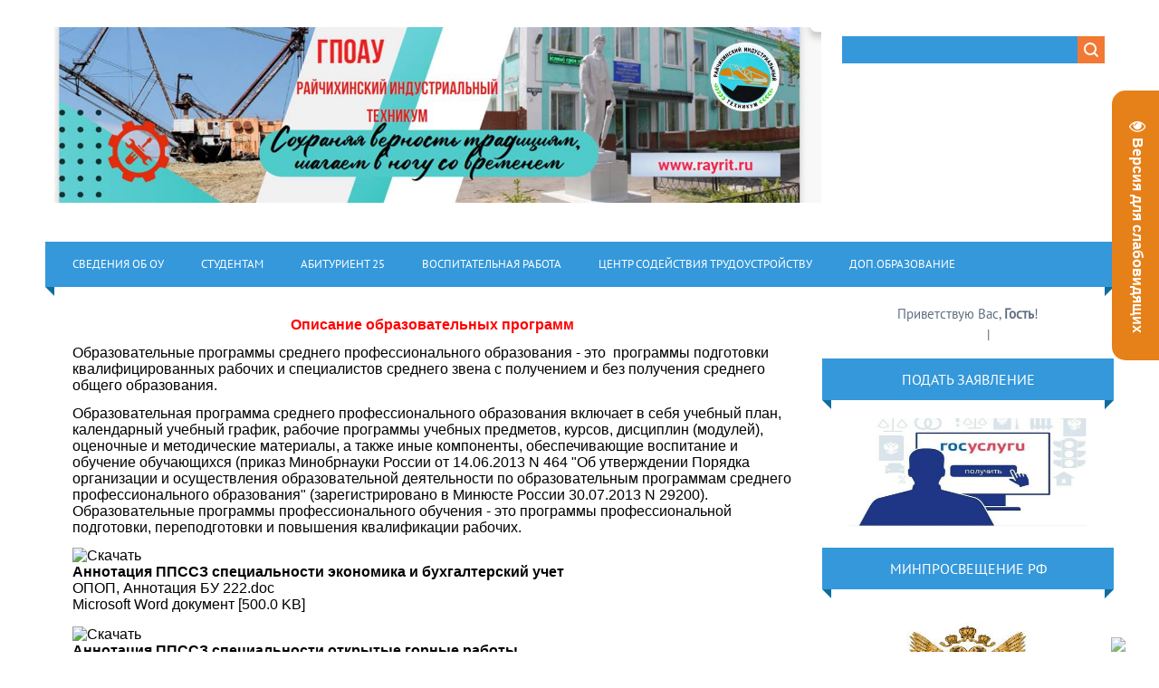

--- FILE ---
content_type: text/html; charset=UTF-8
request_url: http://www.rayrit.ru/index/uchebnye_plany_1_otdelenija/0-391
body_size: 14742
content:
<!DOCTYPE html>
<html>
<head>
<meta charset="utf-8">
<title>ГПОАУ РИТ г.Райчихинск - Учебные планы 1 Отделения.</title>
<meta name="viewport" content="width=device-width, initial-scale=1.0" />
<link type="text/css" rel="stylesheet" href="/_st/my.css" />


<script type="text/javascript">
var navTitle = 'Navigation';
</script>

	<link rel="stylesheet" href="/.s/src/base.min.css" />
	<link rel="stylesheet" href="/.s/src/layer1.min.css" />

	<script src="/.s/src/jquery-1.12.4.min.js"></script>
	
	<script src="/.s/src/uwnd.min.js"></script>
	<script src="//s740.ucoz.net/cgi/uutils.fcg?a=uSD&ca=2&ug=999&isp=1&r=0.0570479491574254"></script>
	<link rel="stylesheet" href="/.s/src/ulightbox/ulightbox.min.css" />
	<link rel="stylesheet" href="/.s/src/social.css" />
	<script src="/.s/src/ulightbox/ulightbox.min.js"></script>
	<script src="/.s/src/visually_impaired.min.js"></script>
	<script>
/* --- UCOZ-JS-DATA --- */
window.uCoz = {"ssid":"432721371466071553147","site":{"host":"rayrit.ucoz.com","id":"drayrit","domain":"rayrit.ru"},"sign":{"7287":"Перейти на страницу с фотографией.","5458":"Следующий","7253":"Начать слайд-шоу","3125":"Закрыть","7252":"Предыдущий","7251":"Запрошенный контент не может быть загружен. Пожалуйста, попробуйте позже.","7254":"Изменить размер","5255":"Помощник"},"module":"index","country":"US","uLightboxType":1,"layerType":1,"language":"ru"};
/* --- UCOZ-JS-CODE --- */
	var uhe    = 2;
	var lng    = 'ru';
	var has    = 0;
	var imgs   = 1;
	var bg     = 1;
	var hwidth = 0;
	var bgs    = [1, 2 ];
	var fonts  = [18,20,22,24,26,28];
	var eyeSVG = '<?xml version="1.0" encoding="utf-8"?><svg width="18" height="18" viewBox="0 0 1750 1750" xmlns="http://www.w3.org/2000/svg"><path fill="#ffffff" d="M1664 960q-152-236-381-353 61 104 61 225 0 185-131.5 316.5t-316.5 131.5-316.5-131.5-131.5-316.5q0-121 61-225-229 117-381 353 133 205 333.5 326.5t434.5 121.5 434.5-121.5 333.5-326.5zm-720-384q0-20-14-34t-34-14q-125 0-214.5 89.5t-89.5 214.5q0 20 14 34t34 14 34-14 14-34q0-86 61-147t147-61q20 0 34-14t14-34zm848 384q0 34-20 69-140 230-376.5 368.5t-499.5 138.5-499.5-139-376.5-368q-20-35-20-69t20-69q140-229 376.5-368t499.5-139 499.5 139 376.5 368q20 35 20 69z"/></svg>';
	jQuery(function ($) {
		document.body.insertAdjacentHTML('afterBegin', '<a id="uhvb" class="in-body right-top " style="background-color:#e68019; color:#ffffff; " href="javascript:;" onclick="uvcl();" itemprop="copy">'+eyeSVG+' <b>Версия для слабовидящих</b></a>');
		uhpv(has);
	});
	
 function uSocialLogin(t) {
			var params = {"ok":{"height":390,"width":710},"vkontakte":{"width":790,"height":400},"yandex":{"width":870,"height":515}};
			var ref = escape(location.protocol + '//' + ('www.rayrit.ru' || location.hostname) + location.pathname + ((location.hash ? ( location.search ? location.search + '&' : '?' ) + 'rnd=' + Date.now() + location.hash : ( location.search || '' ))));
			window.open('/'+t+'?ref='+ref,'conwin','width='+params[t].width+',height='+params[t].height+',status=1,resizable=1,left='+parseInt((screen.availWidth/2)-(params[t].width/2))+',top='+parseInt((screen.availHeight/2)-(params[t].height/2)-20)+'screenX='+parseInt((screen.availWidth/2)-(params[t].width/2))+',screenY='+parseInt((screen.availHeight/2)-(params[t].height/2)-20));
			return false;
		}
		function TelegramAuth(user){
			user['a'] = 9; user['m'] = 'telegram';
			_uPostForm('', {type: 'POST', url: '/index/sub', data: user});
		}
function loginPopupForm(params = {}) { new _uWnd('LF', ' ', -250, -100, { closeonesc:1, resize:1 }, { url:'/index/40' + (params.urlParams ? '?'+params.urlParams : '') }) }
/* --- UCOZ-JS-END --- */
</script>

	<style>.UhideBlock{display:none; }</style>
	<script type="text/javascript">new Image().src = "//counter.yadro.ru/hit;noadsru?r"+escape(document.referrer)+(screen&&";s"+screen.width+"*"+screen.height+"*"+(screen.colorDepth||screen.pixelDepth))+";u"+escape(document.URL)+";"+Date.now();</script>

</head>
<body>
<style>
 #hpvgd,.h-mdiv,.h-mdiv2,.h-ldiv,.h-rdiv {background:#EAEAEA; color:#6D6D6D;}
 #hpvgd {width:100%; z-index:100; width:100%; border-bottom:2px solid rgb(230,230,230);}
 .h-mdiv {display:none; position:relative; margin:auto; text-alegn:center;}
 .h-mdiv2 {display:none; position:fixed; margin:auto; text-alegn:center; width:400px; height:200px;}
 .h-ldiv {float:left; padding:7px 10px 7px 0px;}
 .h-rdiv {position:absolute; top:7px; right:0px; text-align:right;}
 .h-ni {display:none !important;}
 a.hcmaf {color:red; margin-left:5px; font-size:20px; font-weight:bold;}
 a.h-anl {color:#2a72cc;}
 a.h-al {color:#ED664B;}
 .h-fi {font-weight:bold; border-radius:50%; padding:0px 8px; margin-right:5px; font-size:19px;}
 .h-background-1 {color:#fff !important; background:#000 !important;}
 .h-background-2 {color:#000 !important; background:#fff !important;}
</style>

<script>
var uhe = 2,
 lng = 'ru',
 has = 0,
 imgs = 1,
 bg = 1,
 hwidth = 0,
 bgs = ['1','2'],
 fonts = ['17','19','21'];
$(document).ready(function(){uhpv(has)});
</script> 
<div id="utbr8214" rel="s740"></div>
<!--U1AHEADER1Z--><span id="uhvb" style="display:none;"><a href="javascript://" onclick="uvcl()"><b>а-->А / Версия для слабовидящих.</b></a></span>
<header>
 <div class="wrapper">
 <div id="header">
 <div class="head-l">
 <div id="site-logo" align="center"><span class="site-l"><span class="site-n"><a href="http://rayrit.ru/"><!-- <logo> --><img src="https://www.rayrit.ru/img/risunok20.jpg"><!-- </logo> --></a></span></span></div>
 </div>
 <div class="head-r">
 <div id="sch-box"><div class="search-box">
		<div class="searchForm">
			<form onsubmit="this.sfSbm.disabled=true" method="get" style="margin:0" action="/search/">
				<div align="center" class="schQuery">
					<input type="text" name="q" maxlength="30" size="20" class="queryField" />
				</div>
				<div align="center" class="schBtn">
					<input type="submit" class="searchSbmFl" name="sfSbm" value="Найти" />
				</div>
				<input type="hidden" name="t" value="0">
			</form>
		</div></div></div>
 </div>
 <div class="clr"></div>
 <nav>
 <div id="catmenu">
 <!-- <sblock_nmenu> -->
<!-- <bc> --><div id="uNMenuDiv1" class="uMenuV"><ul class="uMenuRoot">
<li class="uWithSubmenu"><a  href="https://www.rayrit.ru/index/osnovnye_svedenija/0-41" target="_blank"><span>Сведения об ОУ</span></a><ul>
<li><a  href="http://rayrit.ru/index/osnovnye_svedenija/0-41" target="_blank"><span>Основные сведения</span></a></li>
<li><a  href="http://rayrit.ru/index/struktura_i_organy_upravlenija_ou/0-42" target="_blank"><span>Структура и органы управления образовательной организацией  </span></a></li>
<li class="uWithSubmenu"><a  href="http://rayrit.ru/index/dokumenty/0-43" target="_blank"><span>Документы</span></a><ul>
<li><a  href="/index/izmenenija_2018_ustav_i_egrn/0-320" target="_blank"><span>Устав </span></a></li>
<li><a  href="/index/o_pravilakh_vnutrennego_rasporjadka_obuchajushhikhsja/0-395" target="_blank"><span>о правилах внутреннего распорядка обучающихся</span></a></li>
<li><a  href="/index/o_pravilakh_vnutrennego_trudovogo_rasporjadka/0-396" target="_blank"><span>Правила внутреннего трудового распорядка</span></a></li>
<li><a  href="/index/kollektivnyj_trudovoj_dogovor/0-463" ><span>Коллективный трудовой договор</span></a></li>
<li><a  href="http://rayrit.ru/index/lokalnye_akty/0-54" target="_blank"><span>Локальные акты</span></a></li>
<li><a  href="http://rayrit.ru/index/otchet_o_samoobsledovanii/0-56" target="_blank"><span>Самообследование</span></a></li>
<li><a  href="http://rayrit.ru/index/predpisanija_organov_osushhestvljajushhikh_nadzor_v_sfere_obrazovanija/0-55" target="_blank"><span>Предписания органов, осуществляющих надзор в сфере образования</span></a></li></ul></li>
<li><a  href="http://rayrit.ru/index/obrazovanie/0-44" target="_blank"><span>Образование</span></a></li>
<li><a  href="http://rayrit.ru/index/rukovodstvo_pedagogicheskij_sostav/0-46" target="_blank"><span>Руководство</span></a></li>
<li><a  href="/index/pedagogicheskij_sostav/0-476" target="_blank"><span>Педагогический состав</span></a></li>
<li class="uWithSubmenu"><a  href="http://rayrit.ru/index/materialno_tekhnicheskoe_obespechenie_i_osnashhennost_ou/0-48" target="_blank"><span>Материально-техническое обеспечение и оснащенность ОУ. Доступная среда.</span></a><ul>
<li><a  href="http://www.rayrit.ru/index/informacija_dlja_ljudej_s_ogranichennymi_vozmozhnostjami/0-210" target="_blank"><span>Доступная среда</span></a></li></ul></li>
<li><a  href="http://rayrit.ru/index/platnye_obrazovatelnye_uslugi/0-50" target="_blank"><span>Платные образовательные услуги</span></a></li>
<li><a  href="http://rayrit.ru/index/finansovo_khozjajstvennaja_dejatelnost/0-51" ><span>Финансово-хозяйственная деятельность</span></a></li>
<li><a  href="http://rayrit.ru/index/vakantnye_mesta_dlja_priema_perevoda/0-70" target="_blank"><span>Вакантные места для приема (перевода)</span></a></li>
<li><a  href="http://rayrit.ru/index/stipendii_i_inye_vidy_materialnoj_podderzhki/0-49" target="_blank"><span>Стипендии и иные виды материальной поддержки обучающихся</span></a></li>
<li><a  href="/index/mezhdunarodnoe_sotrudnichestvo/0-390" target="_blank"><span>Международное сотрудничество</span></a></li>
<li><a  href="/index/organizacija_pitanija_v_obrazovatelnoj_organizacii/0-477" ><span>Организация питания в образовательной организации</span></a></li>
<li><a  href="/index/obrazovatelnye_standarty_i_trebovanija/0-478" ><span>Образовательные стандарты и требования</span></a></li>
<li><a  href="/index/obshhezhitie/0-404" target="_blank"><span>Общежитие</span></a></li>
<li><a  href="/index/nastavnichestvo/0-413" ><span>Наставничество</span></a></li>
<li><a  href="/index/net_korrupcii/0-375" target="_blank"><span>Нет-Коррупции</span></a></li>
<li class="uWithSubmenu"><a  href="http://www.rayrit.ru/index/antiterror/0-85" target="_blank"><span>Антитеррор</span></a><ul>
<li><a  href="http://www.rayrit.ru/index/polozhenie/0-86" target="_blank"><span>Положения</span></a></li>
<li><a  href="http://www.rayrit.ru/index/o_komissii_po_protivodejstviju_terrorizmu_i_ehkstremizmu/0-261" target="_blank"><span>Положение о комиссии по противодействию терроризму и экстремизму</span></a></li>
<li><a  href="http://www.rayrit.ru/index/plan_meroprijatij_po_profilaktike_i_preduprezhdeniju/0-262" target="_blank"><span>Дорожная карта</span></a></li>
<li><a  href="http://www.rayrit.ru/index/o_dejstvijakh_pri_poluchenii_signala_ob_ugroze/0-87" target="_blank"><span>О действиях при получении сигнала об угрозе</span></a></li>
<li><a  href="http://www.rayrit.ru/index/o_dejstvijakh_po_obespecheniju_bezopasnosti_i_sokhrannosti_imushhestva/0-88" target="_blank"><span>О действиях по обеспечению безопасности и сохранности имущества</span></a></li>
<li><a  href="http://www.rayrit.ru/index/po_protivodejstviju_terrorizmu_i_dejstvijam_v_ehkstremalnykh_situacijakh/0-89" target="_blank"><span>По противодействию терроризму и действиям в экстремальных ситуациях</span></a></li>
<li><a  href="http://www.rayrit.ru/index/pamjatka_po_protivodejstviju_terrorizmu/0-288" target="_blank"><span>ПАМЯТКА ПО ПРОТИВОДЕЙСТВИЮ ТЕРРОРИЗМУ</span></a></li>
<li><a  href="http://www.rayrit.ru/index/kontakty_telefony/0-91" target="_blank"><span>Контакты, телефоны, НПА и документы Минобрнауки.</span></a></li>
<li><a  href="http://www.rayrit.ru/index/lekcija_1_profilaktika_ehkstremizma_i_terrorizma_v_molodezhnoj_srede/0-290" target="_blank"><span>Лекция № 1   «Профилактика экстремизма и терроризма в молодежной среде»</span></a></li>
<li><a  href="http://www.rayrit.ru/index/lekcija_1_profilaktika_ehkstremizma_i_terrorizma_v_molodezhnoj_srede/0-289" target="_blank"><span>Лекция № 2   Терроризм –как крайняя форма проявления экстремизма</span></a></li>
<li><a  href="http://www.rayrit.ru/index/videoroliki/0-206" target="_blank"><span>Видеоролики</span></a></li>
<li><a  href="/index/informacionnaja_bezopasnost/0-389" target="_blank"><span>Информационная безопасность</span></a></li></ul></li>
<li class="uWithSubmenu"><a  href="https://forms.yandex.ru/cloud/649b6410c769f1de09f40b36/" target="_blank"><span>Задать вопрос</span></a><ul>
<li><a  href="https://docs.google.com/document/d/1GukMPZ9jLmuVeo5P34Z-ByCzSyKrz0JApl2uGP14l6A/edit?pli=1" target="_blank"><span>Часто задаваемые вопросы</span></a></li>
<li class="uWithSubmenu"><span >Архив</span><ul>
<li><a  href="http://www.rayrit.ru/index/bannery/0-127" target="_blank"><span>Баннеры</span></a></li>
<li><a  href="/index/nacionalnyj_proekt_obrazovanija/0-425" target="_blank"><span>Национальный проект "образование"</span></a></li>
<li><a  href="/index/obuchenie_invalidov_i_lic_ovz/0-431" ><span>Обучение инвалидов и лиц ОВЗ</span></a></li>
<li class="uWithSubmenu"><a  href="/index/sportivnyj_klub_quot_rit_28_quot/0-419" ><span>Спортивный клуб "Рит-28"</span></a><ul>
<li><a  href="http://www.rayrit.ru/index/gto/0-211" ><span>ГТО</span></a></li></ul></li>
<li class="uWithSubmenu"><a  href="http://www.rayrit.ru/index/soc_partnery/0-92" target="_blank"><span>Соц.партнеры</span></a><ul>
<li class="uWithSubmenu"><a  href="http://www.rayrit.ru/index/amurskij_ugol/0-94" target="_blank"><span>Амурский уголь</span></a><ul>
<li><a  href="http://www.rayrit.ru/index/razrez_severo_vostochnyj/0-96" target="_blank"><span>Разрез «Северо-Восточный»</span></a></li>
<li><a  href="http://www.rayrit.ru/index/razrez_erkoveckij/0-95" target="_blank"><span>Разрез «Ерковецкий»</span></a></li>
<li><a  href="http://www.rayrit.ru/index/uchastok_kontaktovyj/0-97" target="_blank"><span>Участок «Контактовый»</span></a></li></ul></li>
<li class="uWithSubmenu"><a  href="http://www.rayrit.ru/index/drsk_filiala_amurskie_vehs_g_rajchikhinska/0-98" target="_blank"><span>«ДРСК»  филиал Амурские ВЭС г.Райчихинск</span></a><ul>
<li><a  href="http://www.rayrit.ru/index/istorija/0-99" target="_blank"><span>История</span></a></li>
<li><a  href="http://www.rayrit.ru/index/sovremennost/0-100" target="_blank"><span>Современность</span></a></li>
<li><a  href="http://www.rayrit.ru/index/kontakty/0-101" target="_blank"><span>Контакты</span></a></li></ul></li>
<li><a  href="/index/smu_rajchikhinsk/0-318" ><span>СМУ Райчихинск</span></a></li>
<li><a  href="http://www.rayrit.ru/1/sp_rajchikhinskaja_grehs.pdf" target="_blank"><span>Райчихинская ГРЭС</span></a></li></ul></li>
<li><a  href="http://www.rayrit.ru/news/protivodejstvie_narkoprestupnosti/2017-08-28-177" target="_blank"><span>Противодействие наркопреступности</span></a></li>
<li class="uWithSubmenu"><a  href="http://www.rayrit.ru/index/zdorovyj_obraz_zhizni_pamjatki/0-225" target="_blank"><span>Здоровый образ жизни...</span></a><ul>
<li><a  href="http://www.rayrit.ru/index/lekcija_o_vrede_kurenija/0-294" target="_blank"><span>Лекция о вреде курения</span></a></li>
<li><a  href="http://www.rayrit.ru/index/pamjatki_dlja_naselenija_po_profilaktike_tuberkuleza/0-307" target="_blank"><span>Памятки для населения по профилактике туберкулеза</span></a></li></ul></li>
<li class="uWithSubmenu"><a  href="http://www.rayrit.ru/index/gripp_orvi_i_prostuda/0-223" target="_blank"><span>Грипп, ОРВИ и простуда.</span></a><ul>
<li><a  href="http://www.rayrit.ru/index/pamjatki_po_profilaktike_grippa_i_pnevmokokkovoj_infekcii/0-305" target="_blank"><span>Памятки по профилактике гриппа и пневмококковой инфекции</span></a></li></ul></li>
<li><a  href="http://www.rayrit.ru/index/videoroliki/0-206" target="_blank"><span>Видеоролики</span></a></li>
<li><a  href="/index/fotoalbomy_rit/0-432" ><span>Фотоальбомы РИТ</span></a></li>
<li><a  href="http://www.rayrit.ru/index/bezopasnost_dorozhnogo_dvizhenija/0-190" target="_blank"><span>Безопасность дорожного движения</span></a></li>
<li><a  href="/index/baza_istorij_uspekha_vypusknikov_poo/0-384" ><span>База историй успеха выпускников ПОО</span></a></li>
<li class="uWithSubmenu"><a  href="/index/obuchenie_23_03_12_04/0-370" target="_blank"><span>Дистанционное обучение</span></a><ul>
<li><a  href="/index/zadanija_studentam/0-372" target="_blank"><span>Задания студентам</span></a></li>
<li><a  href="/index/metodicheskie_rekomendacii_prepodavateljam/0-371" target="_blank"><span>Методические рекомендации преподавателям </span></a></li></ul></li>
<li><a  href="https://disk.yandex.ru/d/E176D7Vta10DKw" target="_blank"><span>Работодателям</span></a></li>
<li><a  href="https://disk.yandex.ru/d/MVyTmBhQ_dMNcQ" target="_blank"><span>Обучающимся</span></a></li>
<li><a  href="https://disk.yandex.ru/d/dKSeaHXXEkEktw" target="_blank"><span>Выпускникам</span></a></li>
<li><a  href="https://disk.yandex.ru/d/xPJeZRTmRl5gJw" target="_blank"><span>Анализ трудоустройства</span></a></li></ul></li></ul></li>
<li><a  href="http://www.rayrit.ru/index/rekvizity_rit/0-199" ><span>Реквизиты РИТ</span></a></li></ul></li>
<li class="uWithSubmenu"><a  href="http://rayrit.ru/index/studentam/0-33" target="_blank"><span>Студентам</span></a><ul>
<li class="uWithSubmenu"><a  href="/index/ris_obrazovanie/0-407" target="_blank"><span>ЭИОС</span></a><ul>
<li class="uWithSubmenu"><a  href="http://prof.obramur.ru/security/#/login" target="_blank"><span>Электронная система обучения</span></a><ul>
<li><a  href="http://prof.obramur.ru/security/#/login" target="_blank"><span>Расписание</span></a></li>
<li><a  href="http://prof.obramur.ru/security/#/login" target="_blank"><span>Электронный журнал</span></a></li>
<li><a  href="http://www.rayrit.ru/index/instrukcii/0-448" target="_blank"><span>Инструкции</span></a></li></ul></li>
<li class="uWithSubmenu"><a  href="/index/ehlektronno_obrazovatelnye_resursy/0-449" target="_blank"><span>Электронные образовательные ресурсы</span></a><ul>
<li><a  href="https://disk.yandex.ru/d/Xmyh5IGX4DHSPQ" target="_blank"><span>08.00.00 Техника и технологии строительства</span></a></li>
<li><a  href="https://disk.yandex.ru/d/mEF_jueqylYJhQ" target="_blank"><span>13.00.00 Электро- и теплоэнергетика</span></a></li>
<li><a  href="https://disk.yandex.ru/d/h5p-2sTr90gd9g" target="_blank"><span>15.00.00 Машиностроение</span></a></li>
<li><a  href="https://disk.yandex.ru/d/lbfaA9e3-PunAg" target="_blank"><span>21.00.00 Прикладная геология, горное дело, геодезия</span></a></li>
<li><a  href="https://disk.yandex.ru/d/IpiUUwtf1FxBbA" target="_blank"><span>23.00.00 Техника и технологии наземного транспорта</span></a></li>
<li><a  href="https://disk.yandex.ru/d/X9nb2_xGS_tINg" target="_blank"><span>38.00.00 Экономика и управление</span></a></li>
<li><a  href="https://disk.yandex.ru/d/mRtISXE18S4D_Q" target="_blank"><span>40.00.00 Юриспруденция</span></a></li>
<li><a  href="https://disk.yandex.ru/d/RU_jHZ9pZb1hjg" target="_blank"><span>43.00.00 Сервис и туризм</span></a></li>
<li><a  href="https://drive.google.com/drive/folders/1OOl1IjvV23riCEn876SzO0xPv9w9kigH" target="_blank"><span>Электронные учебники по общеобразовательным дисциплинам</span></a></li></ul></li>
<li><a  href="/index/ehlektronnye_biblioteki/0-450" target="_blank"><span>Электронная библиотека</span></a></li></ul></li>
<li><a  href="/index/ris_obrazovanie/0-407" target="_blank"><span>РИС Образование</span></a></li>
<li><a  href="http://www.rayrit.ru/index/gorjachaja_linija/0-120" target="_blank"><span>Горячая линия</span></a></li></ul></li>
<li class="uWithSubmenu"><a  href="/index/spisok/0-364" target="_blank"><span>Абитуриент 25</span></a><ul>
<li><a  href="/index/pravila_priema_v_gpoau_rit/0-475" ><span>Правила приема в ГПОАУ РИТ.</span></a></li>
<li><a  href="https://docs.google.com/document/d/1lsV_U2QVfD9tOEURNMovhK2MdYc8w9i_/edit?tab=t.0" target="_blank"><span>Количество мест для приема и результаты приема</span></a></li>
<li><a  href="https://www.rayrit.ru/O/uslovija_na_obuchenie_po_dogovoram_rit.pdf" target="_blank"><span>Условия на обучение по договорам об оказании платных образовательных услуг</span></a></li>
<li><a  href="https://www.rayrit.ru/Polojenia/perchen_professij_i_specialnostej_2025-2026.pdf" target="_blank"><span>Перечень специальностей (профессий), по которым образовательная организация объявляет прием в соответствии с лицензией.</span></a></li>
<li><a  href="https://www.rayrit.ru/O/trebovanie_k_urovnju_obrazovanija_rit.pdf" target="_blank"><span>Требования к уровню образования, которое необходимо для поступления (основное общее или среднее общее образование)</span></a></li>
<li><a  href="https://www.rayrit.ru/O/perechen_vstupitelnykh_ispytanij_rit.pdf" target="_blank"><span>Перечень вступительных испытаний</span></a></li>
<li><a  href="https://www.rayrit.ru/O/rit_informacija_o_formakh_provedenija_vstupitelnyk.pdf" target="_blank"><span>Информация о формах проведения вступительных испытаний</span></a></li>
<li><a  href="https://www.rayrit.ru/O/rit_osobennosti_provedenija_vstupitelnykh_ispytani.pdf" target="_blank"><span>Особенности проведения вступительных испытаний для инвалидов и лиц с ограниченными возможностями здоровья</span></a></li>
<li><a  href="https://www.rayrit.ru/O/rit_informacija_o_neobkhodimosti-otsutstvii_neobkh.pdf" target="_blank"><span>Информация о необходимости (отсутствии необходимости) прохождения поступающими обязательного предварительного медицинского осмотра</span></a></li>
<li><a  href="http://www.rayrit.ru/index/obshhezhitie/0-404" target="_blank"><span>Информация о наличии общежития и количестве мест</span></a></li>
<li><a  href="http://www.rayrit.ru/index/platnye_obrazovatelnye_uslugi/0-50" target="_blank"><span>Образец договора об оказании платных образовательных услуг</span></a></li>
<li><a  href="https://www.rayrit.ru/news/chto_izmenilos_v_pravilakh_celevogo_priema_i_obuchenija/2024-05-30-1364" target="_blank"><span>Правила целевого приема и обучения</span></a></li></ul></li>
<li class="uWithSubmenu"><a  href="/index/vospitatelnaja_rabota/0-422" ><span>Воспитательная работа</span></a><ul>
<li><a  href="/index/razgovory_o_vazhnom/0-462" ><span>Разговоры о важном</span></a></li>
<li><a  href="/index/programma_vospitatelnoj_raboty/0-427" ><span>Программа воспитательной работы</span></a></li>
<li><a  href="https://www.rayrit.ru/Polojenia/dorozhnaja_karta_profilakticheskoj_raboty_25_26.pdf" target="_blank"><span>Дорожная карта</span></a></li>
<li><a  href="https://www.rayrit.ru/Polojenia/sovet_profilaktiki.pdf" target="_blank"><span>Совет профилактики</span></a></li>
<li class="uWithSubmenu"><a  href="/index/socialno_psikhologicheskaja_sluzhba/0-426" ><span>Социально-психологическая служба</span></a><ul>
<li><a  href="/index/pedagog_psikholog/0-451" ><span>Педагог-психолог</span></a></li>
<li><a  href="/index/spt/0-418" ><span>СПТ</span></a></li></ul></li>
<li><a  href="/index/sluzhba_mediacii_v_rit/0-408" target="_blank"><span>Служба медиации в РИТ</span></a></li>
<li><a  href="/index/molodezhnyj_mediacentr/0-439" ><span>Молодежный медиацентр</span></a></li>
<li><a  href="http://www.rayrit.ru/0-0-0/polozhenie_o_studencheskom_sovete.pdf" target="_blank"><span>Положение о студенческом совете</span></a></li>
<li><a  href="/index/voenno_patrioticheskij_klub_patriot/0-443" ><span>Военно-патриотический клуб «Патриот»</span></a></li>
<li><a  href="/index/volonterskij_otrjad/0-444" ><span>Волонтерский отряд</span></a></li>
<li><a  href="https://www.rayrit.ru/Polojenia/programma_po_formirovaniju_semejnykh_cennostej.pdf" target="_blank"><span>Программа по формированию семейных ценностей</span></a></li>
<li><a  href="http://www.rayrit.ru/O/informacija_dlja_roditelej.pdf" target="_blank"><span>Информация для родителей</span></a></li>
<li><a  href="http://www.rayrit.ru/0-0-0/telefon_doverija.pdf" target="_blank"><span>Телефон доверия</span></a></li></ul></li>
<li class="uWithSubmenu"><a  href="http://www.rayrit.ru/index/kcst/0-80" target="_blank"><span>Центр содействия  трудоустройству</span></a><ul>
<li><a  href="/index/cstv_gpoau_rit/0-412" target="_blank"><span>ЦСТ ГПОАУ РИТ</span></a></li>
<li><a  href="/index/kontaktnaja_informacija/0-379" ><span>Контактная информация</span></a></li>
<li><a  href="/index/rekomendacii/0-380" ><span>Рекомендации</span></a></li>
<li><a  href="/index/vakansii/0-382" ><span>Вакансии</span></a></li>
<li><a  href="http://www.rayrit.ru/index/o_portale_rabota_v_rossii/0-226" target="_blank"><span>О портале "Работа в России"</span></a></li>
<li><a  href="https://docs.google.com/document/d/1Yc0RT-k2Mo7ORh26vdOmNM8BNjW2H4zYGDeP9OzcCHU/edit?usp=sharing" target="_blank"><span>Информация о трудоустройстве</span></a></li>
<li><a  href="/index/vizitnye_kartochki_predprijatij/0-383" ><span>Визитные карточки предприятий</span></a></li>
<li><a  href="https://de.firpo.ru/o/mp/CO/?ysclid=lx94lm33bt764493497" target="_blank"><span>Целевое обучение</span></a></li></ul></li>
<li><a  href="/index/dob_obrazovanie/0-414" target="_blank"><span>Доп.образование</span></a></li></ul></div><!-- </bc> -->
<!-- </sblock_nmenu> -->
 <div class="clr"></div> 
 </div>
 </nav>
 <div class="clr"></div>
 </div>
 </div>
</header><!--/U1AHEADER1Z-->
<div class="wrapper">
 <!--U1PROMO1Z--><!--/U1PROMO1Z-->
 <div id="casing">
 
 <!-- <middle> -->
 <div id="content" >
 <section><!-- <body> --><div class="page-content-wrapper"><p style="text-align: center;"><span style="color:#FF0000;"><span style="font-size: 16px;"><strong><span itemprop="title">Описание образовательных программ</span></strong></span></span></p>

<p><span style="color:#000000;"><span style="font-size:16px;">Образовательные программы среднего профессионального образования - это&nbsp; программы подготовки квалифицированных рабочих и специалистов среднего звена с получением и без получения среднего общего образования.</span></span></p>

<p><span style="color:#000000;"><span style="font-size:16px;">Образовательная программа среднего профессионального образования включает в себя учебный план, календарный учебный график, рабочие программы учебных предметов, курсов, дисциплин (модулей), оценочные и методические материалы, а также иные компоненты, обеспечивающие воспитание и обучение обучающихся (приказ Минобрнауки России от 14.06.2013 N 464 &quot;Об утверждении Порядка организации и осуществления образовательной деятельности по образовательным программам среднего профессионального образования&quot; (зарегистрировано в Минюсте России 30.07.2013 N 29200).<br />
Образовательные программы профессионального обучения - это программы профессиональной подготовки, переподготовки и повышения квалификации рабочих.</span></span></p>

<div class="n j-downloadDocument " id="cc-m-11540071125"><span style="font-size:16px;"><a href="/DOCUMENT/OPIS_OPROG/po_specialnosti_080114.doc"><span style="color:#000000;"><img alt="Скачать" class="downloadImage" height="51" src="http://assets2.jimstatic.com/s/img/cc/icons/doc.png" width="51" /> </span></a></span>

<div class="descriptionContainer" data-name="download-description"><a href="/DOCUMENT/OPIS_OPROG/po_specialnosti_080114.doc"><span style="color:#000000;"><span style="font-size:16px;"><strong>Аннотация ППССЗ специальности экономика и бухгалтерский учет</strong><br />
ОПОП, Аннотация БУ 222.doc<br />
Microsoft Word документ [500.0 KB]</span></span></a></div>

<div class="descriptionContainer" data-name="download-description">&nbsp;</div>

<div class="descriptionContainer" data-name="download-description">
<div class="n j-downloadDocument " id="cc-m-11540067925"><span style="font-size:16px;"><a href="/DOCUMENT/OPIS_OPROG/opop-annotacijaogr222.doc"><span style="color:#000000;"><img alt="Скачать" class="downloadImage" height="51" src="http://assets2.jimstatic.com/s/img/cc/icons/doc.png" width="51" /> </span></a></span>

<div class="descriptionContainer" data-name="download-description"><a href="/DOCUMENT/OPIS_OPROG/opop-annotacijaogr222.doc"><span style="color:#000000;"><span style="font-size:16px;"><strong>Аннотация ППССЗ специальности открытые горные работы</strong><br />
ОПОП, Аннотация ОГР 222.doc<br />
Microsoft Word документ [563.5 KB]</span></span></a></div>

<div class="descriptionContainer" data-name="download-description">&nbsp;</div>

<div class="descriptionContainer" data-name="download-description"><span style="font-size:16px;"><a href="/DOCUMENT/OPIS_OPROG/EGE.doc"><span style="color:#000000;"><img alt="Скачать" class="downloadImage" height="51" src="http://assets2.jimstatic.com/s/img/cc/icons/doc.png" width="51" /> </span></a></span><a href="/DOCUMENT/OPIS_OPROG/EGE.doc"><span style="color:#000000;"><span style="font-size:16px;"> <strong>Аннотация ППССЗ специальности техническая эксплуатация и обслуживания электрического оборудования</strong><br />
ОПОП, Аннотация ЭГЭ 222.doc<br />
Microsoft Word документ [566.0 KB]</span></span></a></div>

<div class="descriptionContainer" data-name="download-description"><a class="j-m-dowload" href="http://rayit.jimdo.com/app/download/11540054025/%D0%9E%D0%9F%D0%9E%D0%9F%2C+%D0%90%D0%BD%D0%BD%D0%BE%D1%82%D0%B0%D1%86%D0%B8%D1%8F+%D0%AD%D0%A1+222.doc?t=1426073877"><span style="color:#000000;"><img alt="Скачать" class="downloadImage" height="51" src="http://assets2.jimstatic.com/s/img/cc/icons/doc.png" width="51" /></span></a><a href="/DOCUMENT/OPIS_OPROG/opop-annotacijaehs222.doc"><span style="color:#000000;"><span style="font-size:16px;"> </span></span></a><a href="/DOCUMENT/OPIS_OPROG/opop-annotacijaehs222.doc"><span style="color:#000000;"><span style="font-size:16px;"> <strong>Аннотация ППССЗ специальности электрические станции, сети и системы</strong><br />
ОПОП, Аннотация ЭС 222.doc<br />
Microsoft Word документ [573.0 KB]</span></span></a></div>

<div class="descriptionContainer" data-name="download-description">
<div class="descriptionContainer" data-name="download-description"><a class="j-m-dowload" href="http://rayit.jimdo.com/app/download/11540054025/%D0%9E%D0%9F%D0%9E%D0%9F%2C+%D0%90%D0%BD%D0%BD%D0%BE%D1%82%D0%B0%D1%86%D0%B8%D1%8F+%D0%AD%D0%A1+222.doc?t=1426073877"><span style="color:#000000;"><img alt="Скачать" class="downloadImage" height="51" src="http://assets2.jimstatic.com/s/img/cc/icons/doc.png" width="51" /></span></a><a href="/DOCUMENT/OPIS_OPROG/opop-annotacijarz222.doc"><span style="color:#000000;"><span style="font-size:16px;"><strong>Аннотация ППССЗ специальности релейная защита и автоматизация электроэнергетических систем</strong><br />
ОПОП, Аннотация РЗ 222.doc<br />
Microsoft Word документ [597.0 KB]</span></span></a></div>

<div class="descriptionContainer" data-name="download-description"><a class="j-m-dowload" href="http://rayit.jimdo.com/app/download/11540032225/%D0%9E%D0%9F%D0%9E%D0%9F+%D0%90%D0%BD%D0%BD%D0%BE%D1%82%D0%B0%D1%86%D0%B8%D1%8F+%D0%A1%D0%AD%D0%97+222.doc?t=1426073877"><span style="color:#000000;"><img alt="Скачать" class="downloadImage" height="51" src="http://assets2.jimstatic.com/s/img/cc/icons/doc.png" width="51" /></span></a><a href="/DOCUMENT/OPIS_OPROG/sehz.doc"><span style="color:#000000;"><span style="font-size:16px;"> </span></span></a><a href="/DOCUMENT/OPIS_OPROG/sehz.doc"><span style="color:#000000;"><span style="font-size:16px;"> <strong>Аннотация ППССЗ специальности строительство и эксплуатация зданий и сооружений</strong><br />
ОПОП Аннотация СЭЗ 222.doc<br />
Microsoft Word документ [551.0 KB]</span></span></a></div>

<div class="descriptionContainer" data-name="download-description"><span style="font-size:16px;"><a href="/DOCUMENT/OPIS_OPROG/poso.doc"><span style="color:#000000;"><img alt="Скачать" class="downloadImage" height="51" src="http://assets2.jimstatic.com/s/img/cc/icons/doc.png" width="51" /> </span></a></span><a href="/DOCUMENT/OPIS_OPROG/poso.doc"><span style="color:#000000;"><span style="font-size:16px;"> <strong>Аннотация ППССЗ специальности право и организация социального обеспечения</strong><br />
ОПОП Аннотация ПОСО 222.doc<br />
Microsoft Word документ [528.5 KB]</span></span></a></div>
</div>
</div>
</div>
</div></div><!-- </body> --></section>
 </div>
 
 <aside>
 <div id="sidebar">
 <div class="sidebox marked">
 <div class="inner">
 <div class="user-box">
 
 <div class="user-ttl"><!--<s5212>-->Приветствую Вас<!--</s>-->, <b>Гость</b>!</div>
 <div class="user-btns"><a title="Регистрация" href="/register"><!--<s3089>-->Регистрация<!--</s>--></a> | <a title="Вход" href="javascript:;" rel="nofollow" onclick="loginPopupForm(); return false;"><!--<s3087>-->Вход<!--</s>--></a></div>
 </div>
 </div>
 <div class="clr"></div>
 </div>
 <!--U1CLEFTER1Z-->
<!-- <block5897> -->
<div class="sidebox"><div class="sidetitle"><span><!-- <bt> -->Подать заявление<!-- </bt> --></span></div>
 <div class="inner">
 <!-- <bc> --><a href=" https://www.gosuslugi.ru/" target=_blank><img src=" http://www.rayrit.ru/0-0-0/o3ljyJ5ycMM.jpg" border="0" title="Подать заявление через портал Госуслуг" width=320 height=120></a><!-- </bc> --> 
 </div>
 <div class="clr"></div>
 </div>
<!-- </block5897> -->

<!-- <block9951> -->
<div class="sidebox"><div class="sidetitle"><span><!-- <bt> -->МИНПРОСВЕЩЕНИЕ РФ<!-- </bt> --></span></div>
 <div class="inner">
 <!-- <bc> --><a href="https://edu.gov.ru/" target=_blank><img src=" http://www.rayrit.ru/GLAVNAJA/TDSUBEMOFPVMFRCR6UGT.jpg" border="0" title="Минпросвещения России" width=320 height=180></a><!-- </bc> --> 
 </div>
 <div class="clr"></div>
 </div>
<!-- </block9951> -->

<!-- <block6191> -->
<div class="sidebox"><div class="sidetitle"><span><!-- <bt> -->МИНОБРНАУКИ АО<!-- </bt> --></span></div>
 <div class="inner">
 <!-- <bc> --><a href="http://obr.amurobl.ru/" target=_blank><img src="http://www.rayrit.ru/DOCUMENT/banner/risunok1.jpg" border="0" title="Министерство образования и науки Амурской области" width=320 height=150></a><!-- </bc> --> 
 </div>
 <div class="clr"></div>
 </div>
<!-- </block6191> -->

<!-- <block8503> -->
<div class="sidebox"><div class="sidetitle"><span><!-- <bt> -->Профессионалитет<!-- </bt> --></span></div>
 <div class="inner">
 <!-- <bc> --><a href="https://япроф.рф/" target=_blank><img src=" http://www.rayrit.ru/0-0-0/2024-03-20_11-06-32.jpg " border="0" title="Ты в хорошей компании" width=320 height=80></a><!-- </bc> --> 
 </div>
 <div class="clr"></div>
 </div>
<!-- </block8503> -->

<!-- <block8158> -->
<div class="sidebox"><div class="sidetitle"><span><!-- <bt> -->ВИДЖЕТ ГОСУСЛУГ<!-- </bt> --></span></div>
 <div class="inner">
 <!-- <bc> --><script src='https://pos.gosuslugi.ru/bin/script.min.js'></script> 
<style>
#js-show-iframe-wrapper{position:relative;display:flex;align-items:center;justify-content:center;width:100%;min-width:293px;max-width:100%;background:linear-gradient(138.4deg,#38bafe 26.49%,#2d73bc 79.45%);color:#fff;cursor:pointer}#js-show-iframe-wrapper .pos-banner-fluid *{box-sizing:border-box}#js-show-iframe-wrapper .pos-banner-fluid .pos-banner-btn_2{display:block;width:240px;min-height:56px;font-size:18px;line-height:24px;cursor:pointer;background:#0d4cd3;color:#fff;border:none;border-radius:8px;outline:0}#js-show-iframe-wrapper .pos-banner-fluid .pos-banner-btn_2:hover{background:#1d5deb}#js-show-iframe-wrapper .pos-banner-fluid .pos-banner-btn_2:focus{background:#2a63ad}#js-show-iframe-wrapper .pos-banner-fluid .pos-banner-btn_2:active{background:#2a63ad}@-webkit-keyframes fadeInFromNone{0%{display:none;opacity:0}1%{display:block;opacity:0}100%{display:block;opacity:1}}@keyframes fadeInFromNone{0%{display:none;opacity:0}1%{display:block;opacity:0}100%{display:block;opacity:1}}@font-face{font-family:LatoWebLight;src:url(https://pos.gosuslugi.ru/bin/fonts/Lato/fonts/Lato-Light.woff2) format("woff2"),url(https://pos.gosuslugi.ru/bin/fonts/Lato/fonts/Lato-Light.woff) format("woff"),url(https://pos.gosuslugi.ru/bin/fonts/Lato/fonts/Lato-Light.ttf) format("truetype");font-style:normal;font-weight:400}@font-face{font-family:LatoWeb;src:url(https://pos.gosuslugi.ru/bin/fonts/Lato/fonts/Lato-Regular.woff2) format("woff2"),url(https://pos.gosuslugi.ru/bin/fonts/Lato/fonts/Lato-Regular.woff) format("woff"),url(https://pos.gosuslugi.ru/bin/fonts/Lato/fonts/Lato-Regular.ttf) format("truetype");font-style:normal;font-weight:400}@font-face{font-family:LatoWebBold;src:url(https://pos.gosuslugi.ru/bin/fonts/Lato/fonts/Lato-Bold.woff2) format("woff2"),url(https://pos.gosuslugi.ru/bin/fonts/Lato/fonts/Lato-Bold.woff) format("woff"),url(https://pos.gosuslugi.ru/bin/fonts/Lato/fonts/Lato-Bold.ttf) format("truetype");font-style:normal;font-weight:400}@font-face{font-family:RobotoWebLight;src:url(https://pos.gosuslugi.ru/bin/fonts/Roboto/Roboto-Light.woff2) format("woff2"),url(https://pos.gosuslugi.ru/bin/fonts/Roboto/Roboto-Light.woff) format("woff"),url(https://pos.gosuslugi.ru/bin/fonts/Roboto/Roboto-Light.ttf) format("truetype");font-style:normal;font-weight:400}@font-face{font-family:RobotoWebRegular;src:url(https://pos.gosuslugi.ru/bin/fonts/Roboto/Roboto-Regular.woff2) format("woff2"),url(https://pos.gosuslugi.ru/bin/fonts/Roboto/Roboto-Regular.woff) format("woff"),url(https://pos.gosuslugi.ru/bin/fonts/Roboto/Roboto-Regular.ttf) format("truetype");font-style:normal;font-weight:400}@font-face{font-family:RobotoWebBold;src:url(https://pos.gosuslugi.ru/bin/fonts/Roboto/Roboto-Bold.woff2) format("woff2"),url(https://pos.gosuslugi.ru/bin/fonts/Roboto/Roboto-Bold.woff) format("woff"),url(https://pos.gosuslugi.ru/bin/fonts/Roboto/Roboto-Bold.ttf) format("truetype");font-style:normal;font-weight:400}@font-face{font-family:ScadaWebRegular;src:url(https://pos.gosuslugi.ru/bin/fonts/Scada/Scada-Regular.woff2) format("woff2"),url(https://pos.gosuslugi.ru/bin/fonts/Scada/Scada-Regular.woff) format("woff"),url(https://pos.gosuslugi.ru/bin/fonts/Scada/Scada-Regular.ttf) format("truetype");font-style:normal;font-weight:400}@font-face{font-family:ScadaWebBold;src:url(https://pos.gosuslugi.ru/bin/fonts/Scada/Scada-Bold.woff2) format("woff2"),url(https://pos.gosuslugi.ru/bin/fonts/Scada/Scada-Bold.woff) format("woff"),url(https://pos.gosuslugi.ru/bin/fonts/Scada/Scada-Bold.ttf) format("truetype");font-style:normal;font-weight:400}@font-face{font-family:Geometria;src:url(https://pos.gosuslugi.ru/bin/fonts/Geometria/Geometria.eot);src:url(https://pos.gosuslugi.ru/bin/fonts/Geometria/Geometria.eot?#iefix) format("embedded-opentype"),url(https://pos.gosuslugi.ru/bin/fonts/Geometria/Geometria.woff) format("woff"),url(https://pos.gosuslugi.ru/bin/fonts/Geometria/Geometria.ttf) format("truetype");font-weight:400;font-style:normal}@font-face{font-family:Geometria-ExtraBold;src:url(https://pos.gosuslugi.ru/bin/fonts/Geometria/Geometria-ExtraBold.eot);src:url(https://pos.gosuslugi.ru/bin/fonts/Geometria/Geometria-ExtraBold.eot?#iefix) format("embedded-opentype"),url(https://pos.gosuslugi.ru/bin/fonts/Geometria/Geometria-ExtraBold.woff) format("woff"),url(https://pos.gosuslugi.ru/bin/fonts/Geometria/Geometria-ExtraBold.ttf) format("truetype");font-weight:900;font-style:normal}
</style>

<style>
#js-show-iframe-wrapper{background:0 0;display:block;width:auto}#js-show-iframe-wrapper .pos-banner-fluid .pos-banner-btn_2{width:var(--pos-banner-fluid-91__button-width);min-height:var(--pos-banner-fluid-91__button-min-height);font-size:var(--pos-banner-fluid-91__button-font-size);font-weight:400;padding:0;border-radius:var(--pos-banner-fluid-91__button-border-radius)}#js-show-iframe-wrapper .bf-91{position:relative;width:var(--pos-banner-fluid-91__width);min-width:var(--pos-banner-fluid-91__width);height:var(--pos-banner-fluid-91__height);box-sizing:border-box;padding:var(--pos-banner-fluid-91__padding);background:#fff}#js-show-iframe-wrapper .bf-91__decor{position:absolute;right:var(--pos-banner-fluid-91__decor-right);bottom:0;width:var(--pos-banner-fluid-91__decor-width);height:var(--pos-banner-fluid-91__decor-height);background:url(https://pos.gosuslugi.ru/bin/banner-fluid/91/banner-fluid-bg-91.svg) center bottom/cover no-repeat}#js-show-iframe-wrapper .bf-91__content{display:flex;flex-direction:column;width:100%;height:100%}#js-show-iframe-wrapper .bf-91__description{width:var(--pos-banner-fluid-91__description-width)}#js-show-iframe-wrapper .bf-91__text{font-size:var(--pos-banner-fluid-91__text-font-size);line-height:var(--pos-banner-fluid-91__text-line-height);font-family:LatoWeb,sans-serif;font-weight:700;color:#0b1f33}#js-show-iframe-wrapper .bf-91__bottom-wrap{margin:var(--pos-banner-fluid-91__bottom-wrap-margin);display:flex;align-items:center}#js-show-iframe-wrapper .bf-91__logo-wrap{width:var(--pos-banner-fluid-91__logo-wrap-width);margin-left:var(--pos-banner-fluid-91__logo-wrap-margin-left)}#js-show-iframe-wrapper .bf-91__logo{width:100%}#js-show-iframe-wrapper .bf-91__btn-wrap{width:var(--pos-banner-fluid-91__btn-wrap-width)}
</style >
<div id='js-show-iframe-wrapper'>
 <div class='pos-banner-fluid bf-91'>
 <div class='bf-91__content'>
 <div class='bf-91__description'>
 <span class='bf-91__text'>
 Есть вопрос?
 </span >
 </div >

 <div class='bf-91__bottom-wrap'>
 <div class='bf-91__btn-wrap'>
 <!-- pos-banner-btn_2 не удалять; другие классы не добавлять -->
 <button
 class='pos-banner-btn_2'
 type='button'
 >Напишите об этом
 </button >
 </div >
 <div class='bf-91__logo-wrap'>
 <img
 class='bf-91__logo'
 src='https://pos.gosuslugi.ru/bin/banner-fluid/gosuslugi-logo-with-slogan-blue.svg'
 alt='Госуслуги'
 />
 </div >
 </div>
 </div >
 <div class='bf-91__decor'></div >
 </div >
</div >
<script>
(function(){
"use strict";function ownKeys(t,e){var n=Object.keys(t);if(Object.getOwnPropertySymbols){var o=Object.getOwnPropertySymbols(t);e&&(o=o.filter((function(e){return Object.getOwnPropertyDescriptor(t,e).enumerable}))),n.push.apply(n,o)}return n}function _objectSpread(t){for(var e=1;e<arguments.length;e++){var n=null!=arguments[e]?arguments[e]:{};e%2?ownKeys(Object(n),!0).forEach((function(e){_defineProperty(t,e,n[e])})):Object.getOwnPropertyDescriptors?Object.defineProperties(t,Object.getOwnPropertyDescriptors(n)):ownKeys(Object(n)).forEach((function(e){Object.defineProperty(t,e,Object.getOwnPropertyDescriptor(n,e))}))}return t}function _defineProperty(t,e,n){return e in t?Object.defineProperty(t,e,{value:n,enumerable:!0,configurable:!0,writable:!0}):t[e]=n,t}var POS_PREFIX_91="--pos-banner-fluid-91__",BANNER_WIDTH=1440,posOptionsInitialBanner91={width:"".concat(BANNER_WIDTH,"px"),height:"300px",padding:"59px 58px 0 120px","decor-width":"481px","decor-height":"255px","decor-right":"58px","description-width":"770px","text-font-size":"29px","text-line-height":"40px","bottom-wrap-margin":"32px 0 0","logo-wrap-width":"142px","logo-wrap-margin-left":"40px","btn-wrap-width":"183px","button-width":"183px","button-border-radius":"8px","button-font-size":"18px","button-min-height":"72px"},setStyles=function(t,e){var n=arguments.length>2&&void 0!==arguments[2]?arguments[2]:POS_PREFIX_91;Object.keys(t).forEach((function(o){e.style.setProperty(n+o,t[o])}))},removeStyles=function(t,e){var n=arguments.length>2&&void 0!==arguments[2]?arguments[2]:POS_PREFIX_91;Object.keys(t).forEach((function(t){e.style.removeProperty(n+t)}))};function changePosBannerOnResize(){var t=document.documentElement,e=_objectSpread({},posOptionsInitialBanner91),n=document.getElementById("js-show-iframe-wrapper"),o=n?n.offsetWidth:document.body.offsetWidth,r=o>=BANNER_WIDTH?1:Math.round(o/BANNER_WIDTH*100)/100;1!==r&&(e.width="".concat(BANNER_WIDTH*r,"px"),e.height="".concat(300*r,"px"),e.padding="".concat(59*r,"px ").concat(58*r,"px 0 ").concat(120*r,"px"),e["decor-width"]="".concat(481*r,"px"),e["decor-height"]="".concat(255*r,"px"),e["decor-right"]="".concat(58*r,"px"),e["description-width"]="".concat(770*r,"px"),e["text-font-size"]="".concat(29*r,"px"),e["text-line-height"]="".concat(40*r,"px"),e["bottom-wrap-margin"]="".concat(32*r,"px 0 0"),e["logo-wrap-width"]="".concat(142*r,"px"),e["logo-wrap-margin-left"]="".concat(40*r,"px"),e["btn-wrap-width"]="".concat(183*r,"px"),e["button-width"]="".concat(183*r,"px"),e["button-border-radius"]="".concat(8*r,"px"),e["button-font-size"]="".concat(18*r,"px"),e["button-min-height"]="".concat(72*r,"px")),setStyles(e,t)}changePosBannerOnResize(),window.addEventListener("resize",changePosBannerOnResize),window.onunload=function(){var t=document.documentElement,e=_objectSpread({},posOptionsInitialBanner91);window.removeEventListener("resize",changePosBannerOnResize),removeStyles(e,t)};
})()
</script>
 <script>Widget("https://pos.gosuslugi.ru/form", 368533)</script><!-- </bc> --> 
 </div>
 <div class="clr"></div>
 </div>
<!-- </block8158> -->

<!-- <block6860> -->
<div class="sidebox"><div class="sidetitle"><span><!-- <bt> -->Всё для Победы!<!-- </bt> --></span></div>
 <div class="inner">
 <!-- <bc> --><a href="https://pobeda.onf.ru/" target=_blank><img src="https://www.rayrit.ru/O/voin_na_sajt.jpg" border="0" title="ПРИНЕСИТЕ В ОТДЕЛЕНИЕ НАРОДНОГО ФРОНТА ИЛИ ПОМОГИТЕ ПРИОБРЕСТИ ДЛЯ БОЙЦОВ ЛДНР" width=320 height=160></a><!-- </bc> --> 
 </div>
 <div class="clr"></div>
 </div>
<!-- </block6860> -->

<!-- <block6656> -->
<div class="sidebox"><div class="sidetitle"><span><!-- <bt> -->Независимая оценка<!-- </bt> --></span></div>
 <div class="inner">
 <!-- <bc> --><a href="https://bus.gov.ru/qrcode/rate/300611" target=_blank><img src="http://www.rayrit.ru/0-0-0/2024-03-14_14-59-18.jpg" border="0" title="Гражданин может принять прямое участие в независимой
оценке качества условий осуществления деятельности, оставить отзыв, подать обращение и заполнить анкету" width=320 height=160></a><!-- </bc> --> 
 </div>
 <div class="clr"></div>
 </div>
<!-- </block6656> -->

<!-- <block724> -->
<div class="sidebox"><div class="sidetitle"><span><!-- <bt> -->Навигатор<!-- </bt> --></span></div>
 <div class="inner">
 <!-- <bc> --><a href=" https://dopportal.amurobl.ru/?ysclid=lr8wppwj3o703177635" target=_blank><img src=" http://www.rayrit.ru/0-0-0/2024-01-11_21-20-47.jpg" border="0" title=" Навигатор дополнительного образования Амурской области" width=320 height=100></a><!-- </bc> --> 
 </div>
 <div class="clr"></div>
 </div>
<!-- </block724> -->

<!-- <block845> -->
<div class="sidebox"><div class="sidetitle"><span><!-- <bt> -->Страница РИТ<!-- </bt> --></span></div>
 <div class="inner">
 <!-- <bc> --><a href="https://t.me/gpoay_ao_rit" target=_blank><img src=" http://www.rayrit.ru/0-0/obshhenie-bez-granic-vozmozhnosti-i-preimushhestva.jpg " border="0" title=" Официальная страница ГПОАУ РИТ в Телеграмм " width=250 height=120></a><!-- </bc> --> 
 </div>
 <div class="clr"></div>
 </div>
<!-- </block845> -->

<!-- <block4508> -->
<div class="sidebox"><div class="sidetitle"><span><!-- <bt> -->СТРАНИЦА РИТ в ВК<!-- </bt> --></span></div>
 <div class="inner">
 <!-- <bc> --><a href="https://vk.com/public217892253" target=_blank><img src=" http://www.rayrit.ru/0-0/895889c1-095d-48b4-9ed2-ffb53e331fde.jpg" border="0" title=" Официальная страница ГПОАУ РИТ в ВК" width=320 height=150></a><!-- </bc> --> 
 </div>
 <div class="clr"></div>
 </div>
<!-- </block4508> -->

<!-- <block7252> -->
<div class="sidebox"><div class="sidetitle"><span><!-- <bt> -->Анкетирование<!-- </bt> --></span></div>
 <div class="inner">
 <!-- <bc> --><a href="https://forms.yandex.ru/cloud/649ac0eb693872bc307aaa75/" target=_blank><img src="http://www.rayrit.ru/0-0-0/i-1-.jpeg" border="0" title="Перейти к анкетированию" width=350 height=120></a><!-- </bc> --> 
 </div>
 <div class="clr"></div>
 </div>
<!-- </block7252> -->

<!-- <block2685> -->
<div class="sidebox"><div class="sidetitle"><span><!-- <bt> -->Виджет<!-- </bt> --></span></div>
 <div class="inner">
 <!-- <bc> --><a href="https://www.rayrit.ru/news/s_1_janvarja_2024_goda_v_rossii_nachala_dejstvovat_programma_dolgosrochnykh_sberezhenij/2024-09-17-1374" target=_blank><img src="https://www.rayrit.ru/O/i2h46m4n4ozdj21nbe7h3bohvmzh64we.jpg" border="0" title="С 1 января 2024 года в России начала действовать программа долгосрочных сбережений" width=320 height=160></a><!-- </bc> --> 
 </div>
 <div class="clr"></div>
 </div>
<!-- </block2685> -->
<!--/U1CLEFTER1Z-->
 </div>
 </aside>
 
 <!-- </middle> -->
 <div class="clr"></div>
 
 </div>
</div>
<!--U1BFOOTER1Z--><footer>
 <div id="footer"><div align="center"><span style="font-size: 10pt;"><font color="#ff0000"><b>Настоящий ресурс может содержать материалы 12+/ ГПОАУ РИТ г. Райчихинск. 2015</b> </font></span><span id="uhvb" style=""></span><span style="color: rgb(255, 0, 0);"><b>- 2026</b></span></div><div class="wrapper"><div class="foot-l"><!-- </copy> --></div>
 <div class="foot-r"><!-- "' --><span class="pbxuTZ90"><a href="https://www.ucoz.ru/" title="Сайт создан при помощи uCoz" target="_blank" rel="nofollow">uCoz</a></span></div>
 </div>
 </div>
</footer>
<a href="javascript://" onclick="$('body').scrollTo({top:$('body').offset().top, left:0}, 1500);return false;"> 
<div style="position:fixed; opacity:0.8; bottom:0px; right:0px;" id="fImgtotop">
<img title="Вверх" src="//uguide.ru/templates/up4.png" border="0"></div></a><!--/U1BFOOTER1Z-->
<script type="text/javascript" src="/.s/t/1321/ui.js"></script>
</body>
</html>
<!-- 0.06959 (s740) -->